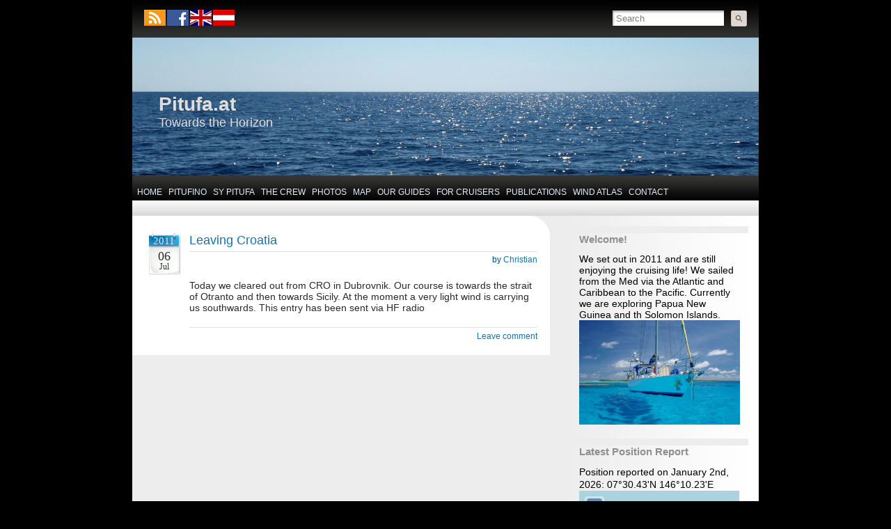

--- FILE ---
content_type: text/html; charset=UTF-8
request_url: https://www.pitufa.at/2011/07/06/
body_size: 7784
content:
<!DOCTYPE html PUBLIC "-//W3C//DTD XHTML 1.0 Strict//EN" "http://www.w3.org/TR/xhtml1/DTD/xhtml1-strict.dtd">
<html xmlns="http://www.w3.org/1999/xhtml" dir="ltr" lang="ENH" xmlns:og="http://opengraphprotocol.org/schema/" xmlns:fb="http://www.facebook.com/2008/fbml">
<head profile="http://gmpg.org/xfn/11">
    <meta http-equiv="Content-Type" content="text/html; charset=UTF-8" />
    <meta name="viewport" content="width=device-width, initial-scale=1">
    <title>  2011  July  06 &raquo; Pitufa.at	
    </title>

<link rel="stylesheet" href="https://www.pitufa.at/wp-content/plugins/sitepress-multilingual-cms/res/css/language-selector.css?v=1.8.3" type="text/css" media="all" />
    <link rel="pingback" href="https://www.pitufa.at/xmlrpc.php" />
    <link rel="shortcut icon" type="image/x-icon" href="https://www.pitufa.at/favicon.ico" />
    <style type="text/css" media="screen">@import "https://www.pitufa.at/wp-content/themes/graphene_mods/style.css";</style>  
      <!--[if lte IE 6]>
      	  <style>#container{background:none;}</style>
          <script>
          sfHover = function() {
              var sfEls = document.getElementById("menu").getElementsByTagName("LI");
              for (var i=0; i<sfEls.length; i++) {
                  sfEls[i].onmouseover=function() {
                      this.className+=" sfhover";
                  }
                  sfEls[i].onmouseout=function() {
                      this.className=this.className.replace(new RegExp(" sfhover\\b"), "");
                  }
              }
          }
          if (window.attachEvent) window.attachEvent("onload", sfHover);
		  </script>
      <![endif]-->
       
    <link rel="alternate" type="application/rss+xml" title="Pitufa.at &raquo; Feed" href="https://www.pitufa.at/feed/" />
<link rel="alternate" type="application/rss+xml" title="Pitufa.at &raquo; Comments Feed" href="https://www.pitufa.at/comments/feed/" />
<meta property="fb:admins" content="780842434"/><meta property="og:site_name" content="PITUFA.AT"/><meta property="og:type" content="article"/><meta property="og:url" content="https://www.pitufa.at/2011/07/06?year=2011&monthnum=07&day=06"/><meta property="og:title" content="Towards the Horizon -- Pitufa.at"/><meta property="og:description" content="Welcome to Pitufa.at. This page provides info on journey towards the horizon aboard SY Pitufa."/><meta property="og:image" content="https://www.pitufa.at/tongareva/images/L_IMGP3124.JPG"/><meta property="og:image:width" content="800" /><meta property="og:image:height" content="533" /><script type='text/javascript' src='https://www.pitufa.at/wp-includes/js/jquery/jquery.js?ver=1.4.2'></script>
<script type='text/javascript' src='https://www.pitufa.at/wp-content/plugins/flexo-archives-widget/flexo-anim.js?ver=2.0'></script>
<link rel="EditURI" type="application/rsd+xml" title="RSD" href="https://www.pitufa.at/xmlrpc.php?rsd" />
<link rel="wlwmanifest" type="application/wlwmanifest+xml" href="https://www.pitufa.at/wp-includes/wlwmanifest.xml" /> 
<link rel='index' title='Pitufa.at' href='https://www.pitufa.at/' />
	<link rel="stylesheet" href="https://www.pitufa.at/wp-content/plugins/shutter-reloaded/shutter-reloaded.css?ver=2.4" type="text/css" media="screen" />
	<script type="text/javascript">var icl_lang = 'en';var icl_home = 'https://www.pitufa.at/';</script>
<script type="text/javascript" src="https://www.pitufa.at/wp-content/plugins/sitepress-multilingual-cms/res/js/sitepress.js"></script>
<meta name="generator" content="WPML ver:1.8.3 stt:1,3;0;0;0" />
	<style type="text/css">
						body{background-image:none;}
				
						
						
						#header h1{font-family:arial, sans-serif;}
				
						#header h2{font-family:arial, sans-serif;}
				
						.entry-content p, .entry-content ul, .entry-content ol, .comment-entry ol{font-family:arial, sans-serif;font-size:14px;line-height:16px;}
			
				    </style>
        
<style type="text/css">
body { background-color: #000000; }
</style>
</head><body class="archive date">
	<div id="container">
    	<div id="top-bar">
            <div id="rss">
            	<a href="https://www.pitufa.at/feed/" title="Subscribe to RSS feed" class="rss_link"><span>Subscribe to RSS feed</span></a>
                            </div>
            
                        <div id="follow-fb">
            	<a href="https://www.facebook.com/sy.pitufa" target="_blank" title="Follow us on facebook" class="fol_fb_link"></a>
            </div>
            
            <div id="flags_language_selector">
                <img src="https://www.pitufa.at/wp-content/plugins/sitepress-multilingual-cms/res/flags/en.png" alt="en"  /><a href="https://www.de.pitufa.at/2011/07/06/" title="Deutsch"><img src="https://www.pitufa.at/wp-content/plugins/sitepress-multilingual-cms/res/flags/de.png" alt="de"  /></a>            </div>
                        <div id="top_search">
            <form class="searchform" method="get" action="https://www.pitufa.at">
    <p class="clearfix default_searchform">
        <input type="text" name="s" onblur="if (this.value == '') {this.value = 'Search';}" onfocus="if (this.value == 'Search') {this.value = '';}" value="Search" />
        <button type="submit"><span>Search</span></button>
    </p>
    </form>                        </div>
        </div>
                <div id="header" style="background-image:url(https://www.pitufa.at/wp-content/uploads/2011/01/banner_empty_hor_900x198.png);">
        	<h1  style="color:#DDDDDD;" class="header_title"><a  style="color:#DDDDDD;" href="https://www.pitufa.at">Pitufa.at</a></h1>
            <h2  style="color:#DDDDDD;" class="header_desc">Towards the Horizon</h2>
        </div>
        <div id="nav">
        	<!-- BEGIN dynamically generated and highlighted menu -->
        	<ul id="menu" class="clearfix"><li id="menu-item-210" class="menu-item menu-item-type-custom menu-item-home menu-item-210"><a title="Pitufa&#8217;s Web Log (Blog)" href="https://www.pitufa.at/">Home</a></li>
<li id="menu-item-6741" class="menu-item menu-item-type-custom menu-item-6741"><a title="Pitufino Gateway" href="https://pitufino.com">Pitufino</a></li>
<li id="menu-item-211" class="menu-item menu-item-type-post_type menu-item-211"><a title="About Our Yacht" href="https://www.pitufa.at/sy-pitufa/">SY Pitufa</a></li>
<li id="menu-item-212" class="menu-item menu-item-type-post_type menu-item-212"><a title="About Us" href="https://www.pitufa.at/crew/">The Crew</a></li>
<li id="menu-item-213" class="menu-item menu-item-type-post_type menu-item-213"><a title="Impressions and Snapshots Of Our Journey" href="https://www.pitufa.at/galleries/">Photos</a></li>
<li id="menu-item-215" class="menu-item menu-item-type-post_type menu-item-215"><a title="Pitufa&#8217;s Route" href="https://www.pitufa.at/map/">Map</a></li>
<li id="menu-item-3316" class="menu-item menu-item-type-post_type menu-item-3316"><a title="Pitufa&#8217;s Cruising Guides" href="https://www.pitufa.at/pitufas-cruising-guides/">Our Guides</a></li>
<li id="menu-item-217" class="menu-item menu-item-type-post_type menu-item-217"><a title="Info and Tools for Bluewater Cruisers" href="/category/for-cruisers/">For Cruisers</a></li>
<li id="menu-item-9184" class="menu-item menu-item-type-post_type menu-item-9184"><a title="Published Articles" href="https://www.pitufa.at/publications/">Publications</a></li>
<li id="menu-item-3743" class="menu-item menu-item-type-custom menu-item-3743"><a title="Prevailing Ocean Winds&#8211;Wind Rose Browser" href="https://www.pitufa.at/oceanwinds/">Wind Atlas</a></li>
<li id="menu-item-508" class="menu-item menu-item-type-post_type menu-item-508"><a title="How to contact us" href="https://www.pitufa.at/contact/">Contact</a></li>
</ul>            
                        <!-- END dynamically generated and highlighted menu -->
        </div>
        
                
        <div id="content" class="clearfix">
        
          
<div id="sidebar_right" class="sidebar">

	
    <div id="text-4" class="sidebar-wrap clearfix widget widget_text"><h3>Welcome!</h3>			<div class="textwidget"><span style="font-size:14px;">We set out in 2011 and are still enjoying the cruising life! We sailed from the Med via the Atlantic and Caribbean to the Pacific. Currently we are exploring Papua New Guinea and th Solomon Islands.</span>

<div style="width:100%;height:150px;background:url(/wp-content/uploads/2022/06/fb_banner_pitufa.jpg);background-size:cover;background-position:center;"></div></div>
		</div>                <div id="latest-location-3" class="sidebar-wrap clearfix widget widget_latest_location">		<h3>Latest Position Report</h3>		<p>Position reported on January 2nd, 2026: 07°30.43'N 146°10.23'E</p><div class="gm-map"><iframe name="gm-map-1" src="https://www.pitufa.at?geo_mashup_content=render-map&amp;map_data_key=a13affe9433f7e5e1f0112309407b40b&amp;lang=en" height="200" width="230" marginheight="0" marginwidth="0" scrolling="no" frameborder="0"></iframe></div>		</div><div id="text-2" class="sidebar-wrap clearfix widget widget_text"><h3>Our Books</h3>			<div class="textwidget"><div style="width:300px">
<a href="https://www.amazon.com/kindle-dbs/entity/author/B094NY9QHY?node=283155" target="_blank"><img src="https://www.pitufa.at/wp-content/uploads/2021/08/cover_leeloo_engl_titlepage1-195x300.jpg" alt="" title="On velvet paws towards the horizon" height="150"  /></a>

<a href="https://www.amazon.com/kindle-dbs/entity/author/B094NY9QHY?node=283155" target="_blank"><img src="https://www.pitufa.at/wp-content/uploads/2021/05/richtung_horizont_cover-200x300.jpg" alt="" title="Richtung Horizont" height="150"  /></a>
</div>

<p>Order our books at <a href="https://www.amazon.com/kindle-dbs/entity/author/B094NY9QHY?node=283155" target="_blank">Amazon</a></p></div>
		</div><div id="text-3" class="sidebar-wrap clearfix widget widget_text"><h3>Pitufino</h3>			<div class="textwidget"><a target="_blank" href="https://pitufino.com"><div style="width:100%;height:150px;background:url(/pitufino/pitufino_housing_800.jpg);background-size:cover;background-position:center;"></div></a>
<p>What is a <a target="_blank" href="https://pitufino.com">Pitufino</a>? Order <a target="_blank" href="https://pitufino.com/shop.html">here</a></p></div>
		</div><div id="text-5" class="sidebar-wrap clearfix widget widget_text"><h3>Simon&#8217;s Nature Reserve</h3>			<div class="textwidget"><div style="float:right;position:relative;top:95px;">
<a target="_blank"  href="https://www.paypal.com/donate/?hosted_button_id=DQAH3BAFCCAD4">
<img src="https://www.pitufa.at/wp-content/uploads/2016/10/donate_button-300x84.png" alt="donate button" title="Make a donation." width="130" class="aligncenter size-medium wp-image-4830" style="border:none;"/></a>
</div>
<a href="/gal_simons_bay/" title="Photos"><div style="width:100%;height:150px;background:url(/gal_simons_bay/images/P5210240.JPG);background-size:cover;background-position:center;"></div></a>
</div>
		</div>		<div id="xrecent-posts-3" class="sidebar-wrap clearfix widget widget_xrecent_entries">		<h3>Recent Posts</h3>		<ul>

                                <li> <a href="https://www.pitufa.at/2026/01/close-encounters-with-fishy-friends/">Close encounters with fishy friends!</a></li>

                                <li> <a href="https://www.pitufa.at/2026/01/2-magical-but-bouncy-weeks-on-an-uninhabited-atoll/">2 magical, but bouncy weeks on an uninhabited atoll</a></li>

                                <li> <a href="https://www.pitufa.at/2026/01/photos-of-new-years-celebrations-in-micronesia/">Photos of New Year's celebrations in Micronesia</a></li>

                                <li> <a href="https://www.pitufa.at/2025/12/we-wish-you-all-a-healthy-happy-and-safe-2026/">We wish you all a healthy, happy and safe 2026!</a></li>

                                <li> <a href="https://www.pitufa.at/2025/12/we-have-lost-our-drone/">We have lost our drone...</a></li>

                		</ul>
		</div><div id="flexo-archives" class="sidebar-wrap clearfix widget flexo_widget_archives"><h3>Archive</h3><ul><li><a href="https://www.pitufa.at/2026/" class="flexo-link" id="flexo-2026"  title="Year 2026 archives">2026</a><ul class="flexo-list">
	<li><a href='https://www.pitufa.at/2026/01/' title='January'>January</a>&nbsp;(3 entries)</li>
</ul></li></ul><ul><li><a href="https://www.pitufa.at/2025/" class="flexo-link" id="flexo-2025"  title="Year 2025 archives">2025</a><ul class="flexo-list">
	<li><a href='https://www.pitufa.at/2025/12/' title='December'>December</a>&nbsp;(8 entries)</li>
	<li><a href='https://www.pitufa.at/2025/11/' title='November'>November</a>&nbsp;(7 entries)</li>
	<li><a href='https://www.pitufa.at/2025/10/' title='October'>October</a>&nbsp;(3 entries)</li>
	<li><a href='https://www.pitufa.at/2025/09/' title='September'>September</a>&nbsp;(8 entries)</li>
	<li><a href='https://www.pitufa.at/2025/08/' title='August'>August</a>&nbsp;(5 entries)</li>
	<li><a href='https://www.pitufa.at/2025/07/' title='July'>July</a>&nbsp;(6 entries)</li>
	<li><a href='https://www.pitufa.at/2025/06/' title='June'>June</a>&nbsp;(6 entries)</li>
	<li><a href='https://www.pitufa.at/2025/05/' title='May'>May</a>&nbsp;(5 entries)</li>
	<li><a href='https://www.pitufa.at/2025/04/' title='April'>April</a>&nbsp;(5 entries)</li>
	<li><a href='https://www.pitufa.at/2025/03/' title='March'>March</a>&nbsp;(9 entries)</li>
	<li><a href='https://www.pitufa.at/2025/02/' title='February'>February</a>&nbsp;(5 entries)</li>
	<li><a href='https://www.pitufa.at/2025/01/' title='January'>January</a>&nbsp;(7 entries)</li>
</ul></li></ul><ul><li><a href="https://www.pitufa.at/2024/" class="flexo-link" id="flexo-2024"  title="Year 2024 archives">2024</a><ul class="flexo-list">
	<li><a href='https://www.pitufa.at/2024/12/' title='December'>December</a>&nbsp;(5 entries)</li>
	<li><a href='https://www.pitufa.at/2024/11/' title='November'>November</a>&nbsp;(6 entries)</li>
	<li><a href='https://www.pitufa.at/2024/10/' title='October'>October</a>&nbsp;(6 entries)</li>
	<li><a href='https://www.pitufa.at/2024/09/' title='September'>September</a>&nbsp;(7 entries)</li>
	<li><a href='https://www.pitufa.at/2024/08/' title='August'>August</a>&nbsp;(2 entries)</li>
	<li><a href='https://www.pitufa.at/2024/07/' title='July'>July</a>&nbsp;(1 entry)</li>
	<li><a href='https://www.pitufa.at/2024/06/' title='June'>June</a>&nbsp;(8 entries)</li>
	<li><a href='https://www.pitufa.at/2024/05/' title='May'>May</a>&nbsp;(10 entries)</li>
	<li><a href='https://www.pitufa.at/2024/04/' title='April'>April</a>&nbsp;(9 entries)</li>
	<li><a href='https://www.pitufa.at/2024/03/' title='March'>March</a>&nbsp;(3 entries)</li>
	<li><a href='https://www.pitufa.at/2024/02/' title='February'>February</a>&nbsp;(4 entries)</li>
	<li><a href='https://www.pitufa.at/2024/01/' title='January'>January</a>&nbsp;(8 entries)</li>
</ul></li></ul><ul><li><a href="https://www.pitufa.at/2023/" class="flexo-link" id="flexo-2023"  title="Year 2023 archives">2023</a><ul class="flexo-list">
	<li><a href='https://www.pitufa.at/2023/12/' title='December'>December</a>&nbsp;(7 entries)</li>
	<li><a href='https://www.pitufa.at/2023/11/' title='November'>November</a>&nbsp;(5 entries)</li>
	<li><a href='https://www.pitufa.at/2023/10/' title='October'>October</a>&nbsp;(9 entries)</li>
	<li><a href='https://www.pitufa.at/2023/09/' title='September'>September</a>&nbsp;(6 entries)</li>
	<li><a href='https://www.pitufa.at/2023/08/' title='August'>August</a>&nbsp;(3 entries)</li>
	<li><a href='https://www.pitufa.at/2023/07/' title='July'>July</a>&nbsp;(3 entries)</li>
	<li><a href='https://www.pitufa.at/2023/06/' title='June'>June</a>&nbsp;(5 entries)</li>
	<li><a href='https://www.pitufa.at/2023/05/' title='May'>May</a>&nbsp;(7 entries)</li>
	<li><a href='https://www.pitufa.at/2023/04/' title='April'>April</a>&nbsp;(7 entries)</li>
	<li><a href='https://www.pitufa.at/2023/03/' title='March'>March</a>&nbsp;(3 entries)</li>
	<li><a href='https://www.pitufa.at/2023/02/' title='February'>February</a>&nbsp;(13 entries)</li>
	<li><a href='https://www.pitufa.at/2023/01/' title='January'>January</a>&nbsp;(9 entries)</li>
</ul></li></ul><ul><li><a href="https://www.pitufa.at/2022/" class="flexo-link" id="flexo-2022"  title="Year 2022 archives">2022</a><ul class="flexo-list">
	<li><a href='https://www.pitufa.at/2022/12/' title='December'>December</a>&nbsp;(16 entries)</li>
	<li><a href='https://www.pitufa.at/2022/11/' title='November'>November</a>&nbsp;(18 entries)</li>
	<li><a href='https://www.pitufa.at/2022/10/' title='October'>October</a>&nbsp;(11 entries)</li>
	<li><a href='https://www.pitufa.at/2022/09/' title='September'>September</a>&nbsp;(5 entries)</li>
	<li><a href='https://www.pitufa.at/2022/08/' title='August'>August</a>&nbsp;(8 entries)</li>
	<li><a href='https://www.pitufa.at/2022/07/' title='July'>July</a>&nbsp;(7 entries)</li>
	<li><a href='https://www.pitufa.at/2022/06/' title='June'>June</a>&nbsp;(7 entries)</li>
	<li><a href='https://www.pitufa.at/2022/05/' title='May'>May</a>&nbsp;(19 entries)</li>
	<li><a href='https://www.pitufa.at/2022/04/' title='April'>April</a>&nbsp;(6 entries)</li>
	<li><a href='https://www.pitufa.at/2022/03/' title='March'>March</a>&nbsp;(13 entries)</li>
	<li><a href='https://www.pitufa.at/2022/02/' title='February'>February</a>&nbsp;(8 entries)</li>
	<li><a href='https://www.pitufa.at/2022/01/' title='January'>January</a>&nbsp;(4 entries)</li>
</ul></li></ul><ul><li><a href="https://www.pitufa.at/2021/" class="flexo-link" id="flexo-2021"  title="Year 2021 archives">2021</a><ul class="flexo-list">
	<li><a href='https://www.pitufa.at/2021/12/' title='December'>December</a>&nbsp;(18 entries)</li>
	<li><a href='https://www.pitufa.at/2021/11/' title='November'>November</a>&nbsp;(10 entries)</li>
	<li><a href='https://www.pitufa.at/2021/10/' title='October'>October</a>&nbsp;(13 entries)</li>
	<li><a href='https://www.pitufa.at/2021/09/' title='September'>September</a>&nbsp;(4 entries)</li>
	<li><a href='https://www.pitufa.at/2021/08/' title='August'>August</a>&nbsp;(6 entries)</li>
	<li><a href='https://www.pitufa.at/2021/07/' title='July'>July</a>&nbsp;(7 entries)</li>
	<li><a href='https://www.pitufa.at/2021/06/' title='June'>June</a>&nbsp;(9 entries)</li>
	<li><a href='https://www.pitufa.at/2021/05/' title='May'>May</a>&nbsp;(11 entries)</li>
	<li><a href='https://www.pitufa.at/2021/04/' title='April'>April</a>&nbsp;(7 entries)</li>
	<li><a href='https://www.pitufa.at/2021/03/' title='March'>March</a>&nbsp;(10 entries)</li>
	<li><a href='https://www.pitufa.at/2021/02/' title='February'>February</a>&nbsp;(5 entries)</li>
	<li><a href='https://www.pitufa.at/2021/01/' title='January'>January</a>&nbsp;(4 entries)</li>
</ul></li></ul><ul><li><a href="https://www.pitufa.at/2020/" class="flexo-link" id="flexo-2020"  title="Year 2020 archives">2020</a><ul class="flexo-list">
	<li><a href='https://www.pitufa.at/2020/12/' title='December'>December</a>&nbsp;(13 entries)</li>
	<li><a href='https://www.pitufa.at/2020/11/' title='November'>November</a>&nbsp;(17 entries)</li>
	<li><a href='https://www.pitufa.at/2020/10/' title='October'>October</a>&nbsp;(4 entries)</li>
	<li><a href='https://www.pitufa.at/2020/09/' title='September'>September</a>&nbsp;(11 entries)</li>
	<li><a href='https://www.pitufa.at/2020/08/' title='August'>August</a>&nbsp;(8 entries)</li>
	<li><a href='https://www.pitufa.at/2020/07/' title='July'>July</a>&nbsp;(13 entries)</li>
	<li><a href='https://www.pitufa.at/2020/06/' title='June'>June</a>&nbsp;(11 entries)</li>
	<li><a href='https://www.pitufa.at/2020/05/' title='May'>May</a>&nbsp;(8 entries)</li>
	<li><a href='https://www.pitufa.at/2020/04/' title='April'>April</a>&nbsp;(4 entries)</li>
	<li><a href='https://www.pitufa.at/2020/03/' title='March'>March</a>&nbsp;(8 entries)</li>
	<li><a href='https://www.pitufa.at/2020/02/' title='February'>February</a>&nbsp;(5 entries)</li>
	<li><a href='https://www.pitufa.at/2020/01/' title='January'>January</a>&nbsp;(11 entries)</li>
</ul></li></ul><ul><li><a href="https://www.pitufa.at/2019/" class="flexo-link" id="flexo-2019"  title="Year 2019 archives">2019</a><ul class="flexo-list">
	<li><a href='https://www.pitufa.at/2019/12/' title='December'>December</a>&nbsp;(10 entries)</li>
	<li><a href='https://www.pitufa.at/2019/11/' title='November'>November</a>&nbsp;(8 entries)</li>
	<li><a href='https://www.pitufa.at/2019/10/' title='October'>October</a>&nbsp;(7 entries)</li>
	<li><a href='https://www.pitufa.at/2019/09/' title='September'>September</a>&nbsp;(4 entries)</li>
	<li><a href='https://www.pitufa.at/2019/08/' title='August'>August</a>&nbsp;(5 entries)</li>
	<li><a href='https://www.pitufa.at/2019/07/' title='July'>July</a>&nbsp;(10 entries)</li>
	<li><a href='https://www.pitufa.at/2019/06/' title='June'>June</a>&nbsp;(6 entries)</li>
	<li><a href='https://www.pitufa.at/2019/05/' title='May'>May</a>&nbsp;(6 entries)</li>
	<li><a href='https://www.pitufa.at/2019/04/' title='April'>April</a>&nbsp;(11 entries)</li>
	<li><a href='https://www.pitufa.at/2019/03/' title='March'>March</a>&nbsp;(3 entries)</li>
	<li><a href='https://www.pitufa.at/2019/02/' title='February'>February</a>&nbsp;(4 entries)</li>
	<li><a href='https://www.pitufa.at/2019/01/' title='January'>January</a>&nbsp;(15 entries)</li>
</ul></li></ul><ul><li><a href="https://www.pitufa.at/2018/" class="flexo-link" id="flexo-2018"  title="Year 2018 archives">2018</a><ul class="flexo-list">
	<li><a href='https://www.pitufa.at/2018/12/' title='December'>December</a>&nbsp;(6 entries)</li>
	<li><a href='https://www.pitufa.at/2018/11/' title='November'>November</a>&nbsp;(9 entries)</li>
	<li><a href='https://www.pitufa.at/2018/10/' title='October'>October</a>&nbsp;(21 entries)</li>
	<li><a href='https://www.pitufa.at/2018/09/' title='September'>September</a>&nbsp;(15 entries)</li>
	<li><a href='https://www.pitufa.at/2018/08/' title='August'>August</a>&nbsp;(15 entries)</li>
	<li><a href='https://www.pitufa.at/2018/07/' title='July'>July</a>&nbsp;(10 entries)</li>
	<li><a href='https://www.pitufa.at/2018/06/' title='June'>June</a>&nbsp;(9 entries)</li>
	<li><a href='https://www.pitufa.at/2018/05/' title='May'>May</a>&nbsp;(7 entries)</li>
	<li><a href='https://www.pitufa.at/2018/04/' title='April'>April</a>&nbsp;(13 entries)</li>
	<li><a href='https://www.pitufa.at/2018/03/' title='March'>March</a>&nbsp;(5 entries)</li>
	<li><a href='https://www.pitufa.at/2018/02/' title='February'>February</a>&nbsp;(2 entries)</li>
	<li><a href='https://www.pitufa.at/2018/01/' title='January'>January</a>&nbsp;(12 entries)</li>
</ul></li></ul><ul><li><a href="https://www.pitufa.at/2017/" class="flexo-link" id="flexo-2017"  title="Year 2017 archives">2017</a><ul class="flexo-list">
	<li><a href='https://www.pitufa.at/2017/12/' title='December'>December</a>&nbsp;(16 entries)</li>
	<li><a href='https://www.pitufa.at/2017/11/' title='November'>November</a>&nbsp;(10 entries)</li>
	<li><a href='https://www.pitufa.at/2017/10/' title='October'>October</a>&nbsp;(10 entries)</li>
	<li><a href='https://www.pitufa.at/2017/09/' title='September'>September</a>&nbsp;(3 entries)</li>
	<li><a href='https://www.pitufa.at/2017/08/' title='August'>August</a>&nbsp;(6 entries)</li>
	<li><a href='https://www.pitufa.at/2017/07/' title='July'>July</a>&nbsp;(7 entries)</li>
	<li><a href='https://www.pitufa.at/2017/06/' title='June'>June</a>&nbsp;(6 entries)</li>
	<li><a href='https://www.pitufa.at/2017/05/' title='May'>May</a>&nbsp;(11 entries)</li>
	<li><a href='https://www.pitufa.at/2017/04/' title='April'>April</a>&nbsp;(4 entries)</li>
	<li><a href='https://www.pitufa.at/2017/03/' title='March'>March</a>&nbsp;(5 entries)</li>
	<li><a href='https://www.pitufa.at/2017/02/' title='February'>February</a>&nbsp;(6 entries)</li>
	<li><a href='https://www.pitufa.at/2017/01/' title='January'>January</a>&nbsp;(7 entries)</li>
</ul></li></ul><ul><li><a href="https://www.pitufa.at/2016/" class="flexo-link" id="flexo-2016"  title="Year 2016 archives">2016</a><ul class="flexo-list">
	<li><a href='https://www.pitufa.at/2016/12/' title='December'>December</a>&nbsp;(20 entries)</li>
	<li><a href='https://www.pitufa.at/2016/11/' title='November'>November</a>&nbsp;(7 entries)</li>
	<li><a href='https://www.pitufa.at/2016/10/' title='October'>October</a>&nbsp;(14 entries)</li>
	<li><a href='https://www.pitufa.at/2016/09/' title='September'>September</a>&nbsp;(19 entries)</li>
	<li><a href='https://www.pitufa.at/2016/08/' title='August'>August</a>&nbsp;(16 entries)</li>
	<li><a href='https://www.pitufa.at/2016/07/' title='July'>July</a>&nbsp;(12 entries)</li>
	<li><a href='https://www.pitufa.at/2016/06/' title='June'>June</a>&nbsp;(14 entries)</li>
	<li><a href='https://www.pitufa.at/2016/05/' title='May'>May</a>&nbsp;(8 entries)</li>
	<li><a href='https://www.pitufa.at/2016/04/' title='April'>April</a>&nbsp;(10 entries)</li>
	<li><a href='https://www.pitufa.at/2016/03/' title='March'>March</a>&nbsp;(6 entries)</li>
	<li><a href='https://www.pitufa.at/2016/02/' title='February'>February</a>&nbsp;(6 entries)</li>
	<li><a href='https://www.pitufa.at/2016/01/' title='January'>January</a>&nbsp;(5 entries)</li>
</ul></li></ul><ul><li><a href="https://www.pitufa.at/2015/" class="flexo-link" id="flexo-2015"  title="Year 2015 archives">2015</a><ul class="flexo-list">
	<li><a href='https://www.pitufa.at/2015/12/' title='December'>December</a>&nbsp;(11 entries)</li>
	<li><a href='https://www.pitufa.at/2015/11/' title='November'>November</a>&nbsp;(6 entries)</li>
	<li><a href='https://www.pitufa.at/2015/10/' title='October'>October</a>&nbsp;(15 entries)</li>
	<li><a href='https://www.pitufa.at/2015/09/' title='September'>September</a>&nbsp;(10 entries)</li>
	<li><a href='https://www.pitufa.at/2015/08/' title='August'>August</a>&nbsp;(6 entries)</li>
	<li><a href='https://www.pitufa.at/2015/07/' title='July'>July</a>&nbsp;(5 entries)</li>
	<li><a href='https://www.pitufa.at/2015/06/' title='June'>June</a>&nbsp;(7 entries)</li>
	<li><a href='https://www.pitufa.at/2015/05/' title='May'>May</a>&nbsp;(16 entries)</li>
	<li><a href='https://www.pitufa.at/2015/04/' title='April'>April</a>&nbsp;(8 entries)</li>
	<li><a href='https://www.pitufa.at/2015/03/' title='March'>March</a>&nbsp;(5 entries)</li>
	<li><a href='https://www.pitufa.at/2015/02/' title='February'>February</a>&nbsp;(5 entries)</li>
	<li><a href='https://www.pitufa.at/2015/01/' title='January'>January</a>&nbsp;(7 entries)</li>
</ul></li></ul><ul><li><a href="https://www.pitufa.at/2014/" class="flexo-link" id="flexo-2014"  title="Year 2014 archives">2014</a><ul class="flexo-list">
	<li><a href='https://www.pitufa.at/2014/12/' title='December'>December</a>&nbsp;(10 entries)</li>
	<li><a href='https://www.pitufa.at/2014/11/' title='November'>November</a>&nbsp;(6 entries)</li>
	<li><a href='https://www.pitufa.at/2014/10/' title='October'>October</a>&nbsp;(10 entries)</li>
	<li><a href='https://www.pitufa.at/2014/09/' title='September'>September</a>&nbsp;(9 entries)</li>
	<li><a href='https://www.pitufa.at/2014/08/' title='August'>August</a>&nbsp;(7 entries)</li>
	<li><a href='https://www.pitufa.at/2014/07/' title='July'>July</a>&nbsp;(9 entries)</li>
	<li><a href='https://www.pitufa.at/2014/06/' title='June'>June</a>&nbsp;(8 entries)</li>
	<li><a href='https://www.pitufa.at/2014/05/' title='May'>May</a>&nbsp;(11 entries)</li>
	<li><a href='https://www.pitufa.at/2014/04/' title='April'>April</a>&nbsp;(7 entries)</li>
	<li><a href='https://www.pitufa.at/2014/03/' title='March'>March</a>&nbsp;(5 entries)</li>
	<li><a href='https://www.pitufa.at/2014/02/' title='February'>February</a>&nbsp;(6 entries)</li>
	<li><a href='https://www.pitufa.at/2014/01/' title='January'>January</a>&nbsp;(6 entries)</li>
</ul></li></ul><ul><li><a href="https://www.pitufa.at/2013/" class="flexo-link" id="flexo-2013"  title="Year 2013 archives">2013</a><ul class="flexo-list">
	<li><a href='https://www.pitufa.at/2013/12/' title='December'>December</a>&nbsp;(8 entries)</li>
	<li><a href='https://www.pitufa.at/2013/11/' title='November'>November</a>&nbsp;(14 entries)</li>
	<li><a href='https://www.pitufa.at/2013/10/' title='October'>October</a>&nbsp;(9 entries)</li>
	<li><a href='https://www.pitufa.at/2013/09/' title='September'>September</a>&nbsp;(14 entries)</li>
	<li><a href='https://www.pitufa.at/2013/08/' title='August'>August</a>&nbsp;(11 entries)</li>
	<li><a href='https://www.pitufa.at/2013/07/' title='July'>July</a>&nbsp;(13 entries)</li>
	<li><a href='https://www.pitufa.at/2013/06/' title='June'>June</a>&nbsp;(9 entries)</li>
	<li><a href='https://www.pitufa.at/2013/05/' title='May'>May</a>&nbsp;(20 entries)</li>
	<li><a href='https://www.pitufa.at/2013/04/' title='April'>April</a>&nbsp;(15 entries)</li>
	<li><a href='https://www.pitufa.at/2013/03/' title='March'>March</a>&nbsp;(18 entries)</li>
	<li><a href='https://www.pitufa.at/2013/02/' title='February'>February</a>&nbsp;(5 entries)</li>
	<li><a href='https://www.pitufa.at/2013/01/' title='January'>January</a>&nbsp;(16 entries)</li>
</ul></li></ul><ul><li><a href="https://www.pitufa.at/2012/" class="flexo-link" id="flexo-2012"  title="Year 2012 archives">2012</a><ul class="flexo-list">
	<li><a href='https://www.pitufa.at/2012/12/' title='December'>December</a>&nbsp;(12 entries)</li>
	<li><a href='https://www.pitufa.at/2012/11/' title='November'>November</a>&nbsp;(7 entries)</li>
	<li><a href='https://www.pitufa.at/2012/10/' title='October'>October</a>&nbsp;(10 entries)</li>
	<li><a href='https://www.pitufa.at/2012/09/' title='September'>September</a>&nbsp;(18 entries)</li>
	<li><a href='https://www.pitufa.at/2012/08/' title='August'>August</a>&nbsp;(18 entries)</li>
	<li><a href='https://www.pitufa.at/2012/07/' title='July'>July</a>&nbsp;(12 entries)</li>
	<li><a href='https://www.pitufa.at/2012/06/' title='June'>June</a>&nbsp;(7 entries)</li>
	<li><a href='https://www.pitufa.at/2012/05/' title='May'>May</a>&nbsp;(11 entries)</li>
	<li><a href='https://www.pitufa.at/2012/04/' title='April'>April</a>&nbsp;(8 entries)</li>
	<li><a href='https://www.pitufa.at/2012/03/' title='March'>March</a>&nbsp;(6 entries)</li>
	<li><a href='https://www.pitufa.at/2012/02/' title='February'>February</a>&nbsp;(8 entries)</li>
	<li><a href='https://www.pitufa.at/2012/01/' title='January'>January</a>&nbsp;(12 entries)</li>
</ul></li></ul><ul><li><a href="https://www.pitufa.at/2011/" class="flexo-link" id="flexo-2011"  title="Year 2011 archives">2011</a><ul class="flexo-list">
	<li><a href='https://www.pitufa.at/2011/12/' title='December'>December</a>&nbsp;(8 entries)</li>
	<li><a href='https://www.pitufa.at/2011/11/' title='November'>November</a>&nbsp;(12 entries)</li>
	<li><a href='https://www.pitufa.at/2011/10/' title='October'>October</a>&nbsp;(12 entries)</li>
	<li><a href='https://www.pitufa.at/2011/09/' title='September'>September</a>&nbsp;(13 entries)</li>
	<li><a href='https://www.pitufa.at/2011/08/' title='August'>August</a>&nbsp;(15 entries)</li>
	<li><a href='https://www.pitufa.at/2011/07/' title='July'>July</a>&nbsp;(14 entries)</li>
	<li><a href='https://www.pitufa.at/2011/06/' title='June'>June</a>&nbsp;(18 entries)</li>
	<li><a href='https://www.pitufa.at/2011/05/' title='May'>May</a>&nbsp;(2 entries)</li>
	<li><a href='https://www.pitufa.at/2011/04/' title='April'>April</a>&nbsp;(1 entry)</li>
	<li><a href='https://www.pitufa.at/2011/01/' title='January'>January</a>&nbsp;(1 entry)</li>
</ul></li></ul><ul><li><a href="https://www.pitufa.at/2010/" class="flexo-link" id="flexo-2010"  title="Year 2010 archives">2010</a><ul class="flexo-list">
	<li><a href='https://www.pitufa.at/2010/12/' title='December'>December</a>&nbsp;(1 entry)</li>
	<li><a href='https://www.pitufa.at/2010/11/' title='November'>November</a>&nbsp;(2 entries)</li>
	<li><a href='https://www.pitufa.at/2010/10/' title='October'>October</a>&nbsp;(1 entry)</li>
	<li><a href='https://www.pitufa.at/2010/09/' title='September'>September</a>&nbsp;(1 entry)</li>
</ul></li></ul></div><div id="calendar-3" class="sidebar-wrap clearfix widget widget_calendar"><h3>Calendar</h3><div id="calendar_wrap"><table id="wp-calendar" summary="Calendar">
	<caption>July 2011</caption>
	<thead>
	<tr>
		<th scope="col" title="Monday">M</th>
		<th scope="col" title="Tuesday">T</th>
		<th scope="col" title="Wednesday">W</th>
		<th scope="col" title="Thursday">T</th>
		<th scope="col" title="Friday">F</th>
		<th scope="col" title="Saturday">S</th>
		<th scope="col" title="Sunday">S</th>
	</tr>
	</thead>

	<tfoot>
	<tr>
		<td colspan="3" id="prev"><a href="https://www.pitufa.at/2011/06/" title="View posts for June 2011">&laquo; Jun</a></td>
		<td class="pad">&nbsp;</td>
		<td colspan="3" id="next"><a href="https://www.pitufa.at/2011/08/" title="View posts for August 2011">Aug &raquo;</a></td>
	</tr>
	</tfoot>

	<tbody>
	<tr>
		<td colspan="4" class="pad">&nbsp;</td><td><a href="https://www.pitufa.at/2011/07/01/" title="A bay just for us
Eine Bucht nur fuer uns">1</a></td><td>2</td><td>3</td>
	</tr>
	<tr>
		<td><a href="https://www.pitufa.at/2011/07/04/" title="Dubrovnik
Dubrovnik">4</a></td><td>5</td><td><a href="https://www.pitufa.at/2011/07/06/" title="Leaving Croatia">6</a></td><td>7</td><td><a href="https://www.pitufa.at/2011/07/08/" title="Cruising slowly">8</a></td><td><a href="https://www.pitufa.at/2011/07/09/" title="Passed by the Capo d&#8217;Otranto">9</a></td><td><a href="https://www.pitufa.at/2011/07/10/" title="Blis(s)ter">10</a></td>
	</tr>
	<tr>
		<td><a href="https://www.pitufa.at/2011/07/11/" title="Passed by the Golfo di Squillace">11</a></td><td>12</td><td><a href="https://www.pitufa.at/2011/07/13/" title="We&#8217;ve reached Sicily!
Wir haben Sizilien erreicht!">13</a></td><td>14</td><td>15</td><td>16</td><td><a href="https://www.pitufa.at/2011/07/17/" title="The Strait of Messina">17</a></td>
	</tr>
	<tr>
		<td><a href="https://www.pitufa.at/2011/07/18/" title="Reached Vulcano, Liparian Islands
Vulcano, Liparische Inseln">18</a></td><td>19</td><td><a href="https://www.pitufa.at/2011/07/20/" title="Lipari
Lipari">20</a></td><td>21</td><td><a href="https://www.pitufa.at/2011/07/22/" title="Idyllic Salina">22</a></td><td>23</td><td>24</td>
	</tr>
	<tr>
		<td><a href="https://www.pitufa.at/2011/07/25/" title="Still at Vulcano">25</a></td><td>26</td><td>27</td><td>28</td><td><a href="https://www.pitufa.at/2011/07/29/" title="Salina
Immer noch auf Vulcano
Ustica
Ustica">29</a></td><td>30</td><td>31</td>
	</tr>
	</tbody>
	</table></div></div><div id="meta-3" class="sidebar-wrap clearfix widget widget_meta"><h3>Meta</h3>			<ul>
						<li><a href="https://www.pitufa.at/wp-login.php">Log in</a></li>
			<li><a href="https://www.pitufa.at/feed/" title="Syndicate this site using RSS 2.0">Entries <abbr title="Really Simple Syndication">RSS</abbr></a></li>
			<li><a href="https://www.pitufa.at/comments/feed/" title="The latest comments to all posts in RSS">Comments <abbr title="Really Simple Syndication">RSS</abbr></a></li>
			<li><a href="http://wordpress.org/" title="Powered by WordPress, state-of-the-art semantic personal publishing platform.">WordPress.org</a></li>
						</ul>
</div>    
        
    
</div><!-- #sidebar -->
          
        	<div id="content-main" class="clearfix">
            	
                                
	


      
	            <div id="post-311" class="post-311 post type-post category-location-reports-2011 clearfix post">
            
            	                                
                                                <div class="date">
                    <p>2011<br /><span>06</span><br /><span class="date-mon">Jul</span></p>
                                    </div>
                                
                <div class="entry clearfix search_entry">
                
                	                    <h2>
                    	<a href="https://www.pitufa.at/2011/07/311/" rel="bookmark" title="Permalink Link to Leaving Croatia">Leaving Croatia</a>
                                        </h2>
                    
					                    <div class="post-meta clearfix">
                    	
						                                                
                                                                        <p class="post-author">
							by <a href="https://www.pitufa.at/author/admin/" title="Posts by Christian">Christian</a>                        </p>
                                                
                                            </div>
                    
                                        <div class="entry-content clearfix">
                    	                        
                    	                              <p>Today we cleared out from CRO in Dubrovnik. Our course is towards the strait of Otranto and then towards Sicily. At the moment a very light wind is carrying us southwards. This entry has been sent via HF radio</p>
 
                                                                        
                                                
                    </div>
                    
                                        <div class="entry-footer clearfix">
                    	                                                
						                                              
                                                                            	<p class="comment-link"><a href="https://www.pitufa.at/2011/07/311/#respond" title="Comment on Leaving Croatia">Leave comment</a></p>
                             
                                                
                                            </div>
                </div>
            </div>
            
                                    
                                    
	    
                    			<div class="post-nav clearfix">
			<p id="previous"></p>
			<p id="next-post"></p>
		</div>
        
        	        
            

	<script src="https://www.pitufa.at/wp-content/plugins/shutter-reloaded//shutter-reloaded.js?ver=2.5" type="text/javascript"></script>
	<script type="text/javascript">
	var shutterSettings = {"imgDir":"https:\/\/www.pitufa.at\/wp-content\/plugins\/shutter-reloaded\/\/menu\/","imageCount":true,"FS":false,"textBtns":false,"oneSet":false};
	try{shutterReloaded.init('sh');}catch(e){}	</script>
	
	</div><!-- #content-main -->        
    </div><!-- #content -->
    
            
        
    <div id="footer">
        <div id="copyright" style="background:none;padding-left:20px;">
        	            	Copyright © 2010-2022 by the authors of <a href="/">Pitufa.at</a>. All rights reserved.                        
                    </div>

        <div id="flags_language_selector_footer">
            <img src="https://www.pitufa.at/wp-content/plugins/sitepress-multilingual-cms/res/flags/en.png" alt="en"  /><a href="https://www.de.pitufa.at/2011/07/06/" title="Deutsch"><img src="https://www.pitufa.at/wp-content/plugins/sitepress-multilingual-cms/res/flags/de.png" alt="de"  /></a>        </div>

<!--
        <div id="w3c">
        	<p>
            <a title="Valid XHTML 1.0 Strict" href="http://validator.w3.org/check?uri=referer" id="w3c_xhtml"><span>Valid XHTML 1.0 Strict</span></a> 
            <a title="Valid CSS" href="http://jigsaw.w3.org/css-validator/check/referer/" id="w3c_css"><span>Valid CSS Level 2.1</span></a>
            </p>
            
                    </div>
-->
        
                <div id="developer">
			            			<a href="https://www.pitufa.at">Pitufa.at</a> is powered by <a href="http://wordpress.org/">WordPress</a> and uses the <a href="http://www.khairul-syahir.com/wordpress-dev/graphene-theme">Graphene</a> theme by <a href="http://www.khairul-syahir.com" title="Visit author homepage">Syahir Hakim</a>.            
                    </div>
    </div><!-- #footer -->
    
        
</div><!-- #container -->
    
            <!-- BEGIN Google Analytics script -->
    	<script>
  (function(i,s,o,g,r,a,m){i['GoogleAnalyticsObject']=r;i[r]=i[r]||function(){
  (i[r].q=i[r].q||[]).push(arguments)},i[r].l=1*new Date();a=s.createElement(o),
  m=s.getElementsByTagName(o)[0];a.async=1;a.src=g;m.parentNode.insertBefore(a,m)
  })(window,document,'script','https://www.google-analytics.com/analytics.js','ga');

  ga('create', 'UA-97114127-1', 'auto');
  ga('send', 'pageview');

</script>    <!-- END Google Analytics script -->
    
	</body>
</html>


--- FILE ---
content_type: text/css
request_url: https://www.pitufa.at/wp-content/themes/graphene_mods/style.css?ver=3.0.1
body_size: 2244
content:
/*
Theme Name:     Graphene Child
Theme URI:      http://pitufa.at
Description:    CFs mods to Graphene
Author:         CF
Author URI:     http://pitufa.at
Template:       graphene
Version:        0.0.1
*/

@import url("../graphene/style.css");

.post .date {
  background: url(images/calendar_46x60.png);
  height: 60px;
}
.post .date p {
  display: block;
	padding-right: 3px;
}
.post .date .date-mon {
  font-size: 12px;
  display: block;
  margin-top: -8px;
}


body{
font-family: Arial, sans-serif;
background: black;
}

.sh-link {
    font-size: 14px;
}

#container{
background: black;
}

#top_search button{
background: url(images/searchbutton_23.png);
} 

.page .search_entry{
width: 500px;
}
/* where needed? */ 

.post-nav{
margin-bottom: 10px;
}
.post .post-nav{
margin-bottom: 20px;
}

#flags_language_selector_container {
text-align:center;
}

#flags_language_selector {
float:left;
margin-top:14px;
}

#flags_language_selector img{
margin-left: 2px;
}

#flags_language_selector_footer {
text-align: center;
padding-top: 26px;
margin-left: 150px;
float: left;
}

#flags_language_selector_footer img{
margin: 1px;
border: 1px solid #333;
}

.sidebar h3{
color: #909090;
border-top: 10px solid #EDEDED;
background: none repeat scroll 0 0;
font: bold 15px Arial, sans-serif;
letter-spacing: 0em;
height: 24px;
}

.textwidget {
  overflow: hidden;
}

.separate {
  display: block;
  width: 100%;
  box-sizing: border-box;
  margin: 4px auto 12px 0px !important;
}

@media screen and (min-width: 900px) {
  #container{
  width: 900px;
  }
  #content-main{
  width: 600px;
  }
}

.single #content-main {
  width: 100%;
}
.single .post {
  width: auto;
}
@media screen and (min-width: 644px) {
  .single .entry {
  float: none;
  margin: auto;
  }
}
.single #commentform {
  width: 100%;
}

@media screen and (max-width: 900px) {
  #dist_calc_tool, .widget{
  display: none;
  }
  #flags_language_selector_footer {
  width: 100%;
  position: absolute;
  margin-left: 0px;
  float: none;
  }
  .widget_latest_location,
  .widget_text{
/*
  display: block;
  width: 558px !important;
  background: #fff;
  border-top-right-radius: 30px;
  border-width: 1px;
  border-style: outset;
  border-color: #fff;
*/
  width: 254px  !important;
  max-width: calc(50% - 40px); 
  display: inline-block;
  vertical-align: top;
  padding: 5px 18px 5px 18px !important;  
  }
  .sidebar h3{
  font: 16px arial;
  color: #1772af;
  border-top: 0px;
  margin-left: -8px;
  text-decoration: none;
  }
  .sidebar .gm-map{
  margin-left: 4px;
  margin-top: 2px;
  }
  .sidebar p{
  margin-left: 4px;
  }
  #sidebar_right{
  width: 600px;
  display: block;
  float: none;
  margin: 0px;
  }
  #container{
  width: auto;
  position: absolute;
  top: 0px;
  left: 0px;
  right: 0px;
  }
  #content{
  width: 100%
  }
  #nav{
  display: inline;
  }
  .one_column #content-main{
  width: 100%;
  }
  .one_column .post{
  width: auto;
  }
  .one_column .entry{
  width: 100%;
  }
  #top-bar {
  height: auto;
  background: none;
  float: left;
  margin-bottom: -42px;
  }
}

@media screen and (max-width: 615px) {
  #developer{
  display: none;
  }
  #flags_language_selector_footer {
  text-align: right;
  position: relative;
  width: auto;
  padding-right: 10px;
  }
  #content-main{
  width: 100%;
  }
  #sidebar_right{
  width: 100%;
  }
  .post, .featured_slider{
  width: auto;
  padding-left: 4px;
  padding-right: 4px;
  }
  #commentform{
  width: auto;
  }
  #commentform textarea{
  width: 90%;
  }
  #respond h3, #respond p, #comments h4{
  margin-left: 4px;
  }
  #commentform div.graphene_wrap{
  margin-left: 4px;
  width: auto;
  }
  #commentform .submit{
  margin-left: 4px !important;
  }
  .post h2{
  text-align: right;
  }
  .page .entry{
  width: 100%;
  }
  #sidebar_right{
  width: 100%;
  }
  .widget_latest_location,
  .widget_text{
  width: 100% !important;
  max-width: calc(50% - 6px);
  padding-left: 2px !important;
  padding-right: 2px !important;
  }
}

@media screen and (max-width: 500px) {
  .entry{
  width: 100%;
  }
  #top_search{
  display: none;
  }
}

#top-bar{
margin-left: 0px;
width: 100%;
}

#header{
margin-left: 0px;
width: 100%;
}

#nav{
border-bottom: none;
margin-left: 0px;
width: 100%;
}

#content{
margin-left: 0px;
width: 100%;
}

#footer{
margin-left: 0px;
width: 100%;
}

#header h1, #header h2{
left: 0px;
padding-left: 38px;
width: auto;
}

#rss a{
width: 31px;
height: 23px;
margin: 14px 0 0 17px;
background: url(images/RSS-icon-small.png);
}

#follow-fb{
float: left;
}

#follow-fb a{
width: 31px;
height: 23px;
margin: 14px 0 0 2px;
background: url(images/fb-icon-small.png);
display: inline-block;
}

.sidebar p{
font-size: 14px;
}

.infowindow-blogcategory{
float:right;
}

.infowindow-entry-content{
margin-top:6px;
margin-bottom:6px;
}

.infowindow-entry-content a, .infowindow-entry-content a:visited{
color:#1772AF;
text-decoration:none;
}

.infowindow-entry-content a:hover{
text-decoration:underline;
}

a.more-link{
display: inline;
margin-top: 0px;
}

.addthis_toolbox{
width: 80px;
}

.last_modified{
float: left;
color: #074D7C;
line-height: 18px;
}

.entry-content img{
padding: 2px;
border: 1px solid #e3e3e3;
}

.size-large, .size-full{
height: auto;
max-width:98%;
}

#content{
border-top: none;
}

.featured_slider{
border-top-right-radius: 30px;
background: #FFFFFF none repeat scroll 0 0;
border: none;
overflow-x: scroll;
height: auto;
}

.sliderpost_featured_image{
padding-bottom: 85px;
}

.featured_slider #slider_root{
border: none;
}

#content.one_column {
background:#EDEDED none repeat scroll 0 0;
}

#menu li a, #menu li a:visited{
font-family: Arial, sans-serif;
font-size: 12px;
}

.sidebar div.sidebar-wrap {
margin-top: 10px;
margin-bottom: 5px;
}

.sidebar ul, .sidebar ol, .sidebar p, #copyright, #developer, .post .date p, .post-meta li, .post-meta p.post-author {
font-family: Arial, sans-serif;
}

.slider_post h2 a, .slider_post h2 a:visited{
font-family: Arial, sans-serif;
font-size: 18px;
}

.slider_post p{
font-size: 14px;
}

.slider_post a.block_link, .slider_post a.block_link:visited{
font-family: Arial, sans-serif;
font-weight: bold;
font-size: 10px;
background: #1772AF;
margin-top: 12px;
}

.slider_post a.block_link:hover{
background:#125684;
}

.post-nav #previous a, .post-nav #next-post a, #previous, #next-post{
font-size: 14px;
}

.post .date p{
font-family: Times, serif;
font-size: 15px;
}

#menu li a, #menu li a:visited {
padding: 0 2px;
}

.post-meta p.post-author{
font-size: 12px;
}

h2, h2 a, h2 a:visited {
font-family: Arial, sans-serif;
}

.comment-link a, .comment-link a:visited{
font-size: 12px;
}

#commentform{
background: #E3E3E3 none repeat scroll 0 0;
}

#comments li.depth-1{
background:#dae8f2;
}

#previous, #previous a, #previous a:visited, #next-post, #next-post a, #next-post a:visited{
font-family: Arial, sans-serif;
}

.sidebar li a {
font-size: 12px;
}

.sidebar-wrap li {
font-size: 12px;
}

#copyright{
padding-top: 26px;
width: 250px;
}

#developer{
padding-right: 20px;
margin-right: 0px;
}

#wp-calendar #today{
color: red;
}

#calendar_wrap caption{
line-height: 250%;
font-weight: bold;
}

a.gm-link img{
border: 0px;
margin: 0px;
}


#gm-map-1-legend{
width: 395px;
float: left;
margin-right: 20px;
}

#gm-map-1-legend img{
border: 0px;
margin: 0px;
}

#gm-map-1-legend table td, #gm-map-1-legend table th, #gm-map-1-legend table tr{
padding-top: 1px;
padding-right: 5px;
padding-bottom: 1px;
padding-left: 2px;
border-style: none;
}

.gm-map-fullscreen {
position: absolute;
left: 0px;
top: 0px;
width: 100%;
height: 100%;
}

.albumentry img {
margin-top: 0px !important;
}

.sh-spinner {
vertical-align: middle;
margin: 0px 2px !important;
border: none !important;
padding: 0px !important;
}


--- FILE ---
content_type: application/javascript
request_url: https://www.pitufa.at/wp-content/plugins/geo-mashup/js/mxn/mxn.core.js?ver=1.4.12
body_size: 6225
content:
/*
Copyright (c) 2012 Tom Carden, Steve Coast, Mikel Maron, Andrew Turner, Henri Bergius, Rob Moran, Derek Fowler
All rights reserved.

Redistribution and use in source and binary forms, with or without modification, are permitted provided that the following conditions are met:

 * Redistributions of source code must retain the above copyright notice, this list of conditions and the following disclaimer.
 * Redistributions in binary form must reproduce the above copyright notice, this list of conditions and the following disclaimer in the documentation and/or other materials provided with the distribution.
 * Neither the name of the Mapstraction nor the names of its contributors may be used to endorse or promote products derived from this software without specific prior written permission.

THIS SOFTWARE IS PROVIDED BY THE COPYRIGHT HOLDERS AND CONTRIBUTORS "AS IS" AND ANY EXPRESS OR IMPLIED WARRANTIES, INCLUDING, BUT NOT LIMITED TO, THE IMPLIED WARRANTIES OF MERCHANTABILITY AND FITNESS FOR A PARTICULAR PURPOSE ARE DISCLAIMED. IN NO EVENT SHALL THE COPYRIGHT OWNER OR CONTRIBUTORS BE LIABLE FOR ANY DIRECT, INDIRECT, INCIDENTAL, SPECIAL, EXEMPLARY, OR CONSEQUENTIAL DAMAGES (INCLUDING, BUT NOT LIMITED TO, PROCUREMENT OF SUBSTITUTE GOODS OR SERVICES; LOSS OF USE, DATA, OR PROFITS; OR BUSINESS INTERRUPTION) HOWEVER CAUSED AND ON ANY THEORY OF LIABILITY, WHETHER IN CONTRACT, STRICT LIABILITY, OR TORT (INCLUDING NEGLIGENCE OR OTHERWISE) ARISING IN ANY WAY OUT OF THE USE OF THIS SOFTWARE, EVEN IF ADVISED OF THE POSSIBILITY OF SUCH DAMAGE.
*/
(function(){var $m=mxn.util.$m;var init=function(){this.invoker.go("init",[this.currentElement,this.api]);this.applyOptions()};var Mapstraction=mxn.Mapstraction=function(element,api,debug){if(!api){api=mxn.util.getAvailableProviders()[0]}this.api=api;this.maps={};this.currentElement=$m(element);this.eventListeners=[];this.tileLayers=[];this.markers=[];this.polylines=[];this.images=[];this.controls=[];this.loaded={};this.onload={};this.onload[api]=[];this.element=element;this.options={enableScrollWheelZoom:false,enableDragging:true};this.addControlsArgs={};this.invoker=new mxn.Invoker(this,"Mapstraction",function(){return this.api});mxn.addEvents(this,["load","click","endPan","changeZoom","markerAdded","markerRemoved","polylineAdded","polylineRemoved"]);init.apply(this)};Mapstraction.ROAD=1;Mapstraction.SATELLITE=2;Mapstraction.HYBRID=3;Mapstraction.PHYSICAL=4;mxn.addProxyMethods(Mapstraction,["addLargeControls","addMapTypeControls","addOverlay","addSmallControls","applyOptions","getBounds","getCenter","getMapType","getPixelRatio","getZoom","getZoomLevelForBoundingBox","mousePosition","resizeTo","setBounds","setCenter","setCenterAndZoom","setMapType","setZoom","toggleTileLayer"]);Mapstraction.prototype.setOptions=function(oOpts){mxn.util.merge(this.options,oOpts);this.applyOptions()};Mapstraction.prototype.setOption=function(sOptName,vVal){this.options[sOptName]=vVal;this.applyOptions()};Mapstraction.prototype.enableScrollWheelZoom=function(){this.setOption("enableScrollWheelZoom",true)};Mapstraction.prototype.dragging=function(on){this.setOption("enableDragging",on)};Mapstraction.prototype.swap=function(element,api){if(this.api===api){return}var center=this.getCenter();var zoom=this.getZoom();this.currentElement.style.visibility="hidden";this.currentElement.style.display="none";this.currentElement=$m(element);this.currentElement.style.visibility="visible";this.currentElement.style.display="block";this.api=api;this.onload[api]=[];if(this.maps[this.api]===undefined){init.apply(this);for(var i=0;i<this.markers.length;i++){this.addMarker(this.markers[i],true)}for(var j=0;j<this.polylines.length;j++){this.addPolyline(this.polylines[j],true)}this.setCenterAndZoom(center,zoom)}else{this.setCenterAndZoom(center,zoom)}this.addControls(this.addControlsArgs)};Mapstraction.prototype.isLoaded=function(api){if(api===null){api=this.api}return this.loaded[api]};Mapstraction.prototype.setDebug=function(debug){if(debug!==null){this.debug=debug}return this.debug};Mapstraction.prototype.setDefer=function(deferred){this.loaded[this.api]=!deferred};Mapstraction.prototype.runDeferred=function(){while(this.onload[this.api].length>0){this.onload[this.api].shift().apply(this)}};Mapstraction.prototype.clickHandler=function(lat,lon,me){this.callEventListeners("click",{location:new LatLonPoint(lat,lon)})};Mapstraction.prototype.moveendHandler=function(me){this.callEventListeners("moveend",{})};Mapstraction.prototype.addEventListener=function(){var listener={};listener.event_type=arguments[0];listener.callback_function=arguments[1];if(arguments.length==3){listener.back_compat_mode=false;listener.callback_object=arguments[2]}else{listener.back_compat_mode=true;listener.callback_object=null}this.eventListeners.push(listener)};Mapstraction.prototype.callEventListeners=function(sEventType,oEventArgs){oEventArgs.source=this;for(var i=0;i<this.eventListeners.length;i++){var evLi=this.eventListeners[i];if(evLi.event_type==sEventType){if(evLi.back_compat_mode){if(evLi.event_type=="click"){evLi.callback_function(oEventArgs.location)}else{evLi.callback_function()}}else{var scope=evLi.callback_object||this;evLi.callback_function.call(scope,oEventArgs)}}}};Mapstraction.prototype.addControls=function(args){this.addControlsArgs=args;this.invoker.go("addControls",arguments)};Mapstraction.prototype.addMarker=function(marker,old){marker.mapstraction=this;marker.api=this.api;marker.location.api=this.api;marker.map=this.maps[this.api];var propMarker=this.invoker.go("addMarker",arguments);marker.setChild(propMarker);if(!old){this.markers.push(marker)}this.markerAdded.fire({marker:marker})};Mapstraction.prototype.addMarkerWithData=function(marker,data){marker.addData(data);this.addMarker(marker)};Mapstraction.prototype.addPolylineWithData=function(polyline,data){polyline.addData(data);this.addPolyline(polyline)};Mapstraction.prototype.removeMarker=function(marker){var current_marker;for(var i=0;i<this.markers.length;i++){current_marker=this.markers[i];if(marker==current_marker){this.invoker.go("removeMarker",arguments);marker.onmap=false;this.markers.splice(i,1);this.markerRemoved.fire({marker:marker});break}}};Mapstraction.prototype.removeAllMarkers=function(){var current_marker;while(this.markers.length>0){current_marker=this.markers.pop();this.invoker.go("removeMarker",[current_marker])}};Mapstraction.prototype.declutterMarkers=function(opts){if(this.loaded[this.api]===false){var me=this;this.onload[this.api].push(function(){me.declutterMarkers(opts)});return}var map=this.maps[this.api];switch(this.api){case"multimap":map.declutterGroup(opts.groupName);break;case"  dummy":break;default:if(this.debug){alert(this.api+" not supported by Mapstraction.declutterMarkers")}}};Mapstraction.prototype.addPolyline=function(polyline,old){polyline.api=this.api;polyline.map=this.maps[this.api];var propPoly=this.invoker.go("addPolyline",arguments);polyline.setChild(propPoly);if(!old){this.polylines.push(polyline)}this.polylineAdded.fire({polyline:polyline})};var removePolylineImpl=function(polyline){this.invoker.go("removePolyline",arguments);polyline.onmap=false;this.polylineRemoved.fire({polyline:polyline})};Mapstraction.prototype.removePolyline=function(polyline){var current_polyline;for(var i=0;i<this.polylines.length;i++){current_polyline=this.polylines[i];if(polyline==current_polyline){this.polylines.splice(i,1);removePolylineImpl.call(this,polyline);break}}};Mapstraction.prototype.removeAllPolylines=function(){var current_polyline;while(this.polylines.length>0){current_polyline=this.polylines.pop();removePolylineImpl.call(this,current_polyline)}};var collectPoints=function(bMarkers,bPolylines,predicate){var points=[];if(bMarkers){for(var i=0;i<this.markers.length;i++){var mark=this.markers[i];if(!predicate||predicate(mark)){points.push(mark.location)}}}if(bPolylines){for(i=0;i<this.polylines.length;i++){var poly=this.polylines[i];if(!predicate||predicate(poly)){for(var j=0;j<poly.points.length;j++){points.push(poly.points[j])}}}}return points};Mapstraction.prototype.autoCenterAndZoom=function(){var points=collectPoints.call(this,true,true);this.centerAndZoomOnPoints(points)};Mapstraction.prototype.centerAndZoomOnPoints=function(points){var bounds=new BoundingBox(90,180,-90,-180);for(var i=0,len=points.length;i<len;i++){bounds.extend(points[i])}this.setBounds(bounds)};Mapstraction.prototype.visibleCenterAndZoom=function(){var predicate=function(obj){return obj.getAttribute("visible")};var points=collectPoints.call(this,true,true,predicate);this.centerAndZoomOnPoints(points)};Mapstraction.prototype.polylineCenterAndZoom=function(padding){padding=padding||0;var points=collectPoints.call(this,false,true);if(padding>0){var padPoints=[];for(var i=0;i<points.length;i++){var point=points[i];var kmInOneDegreeLat=point.latConv();var kmInOneDegreeLon=point.lonConv();var latPad=padding/kmInOneDegreeLat;var lonPad=padding/kmInOneDegreeLon;var ne=new LatLonPoint(point.lat+latPad,point.lon+lonPad);var sw=new LatLonPoint(point.lat-latPad,point.lon-lonPad);padPoints.push(ne,sw)}points=points.concat(padPoints)}this.centerAndZoomOnPoints(points)};Mapstraction.prototype.addImageOverlay=function(id,src,opacity,west,south,east,north){var b=document.createElement("img");b.style.display="block";b.setAttribute("id",id);b.setAttribute("src",src);b.style.position="absolute";b.style.zIndex=1;b.setAttribute("west",west);b.setAttribute("south",south);b.setAttribute("east",east);b.setAttribute("north",north);var oContext={imgElm:b};this.invoker.go("addImageOverlay",arguments,{context:oContext})};Mapstraction.prototype.setImageOpacity=function(id,opacity){if(opacity<0){opacity=0}if(opacity>=100){opacity=100}var c=opacity/100;var d=document.getElementById(id);if(typeof(d.style.filter)=="string"){d.style.filter="alpha(opacity:"+opacity+")"}if(typeof(d.style.KHTMLOpacity)=="string"){d.style.KHTMLOpacity=c}if(typeof(d.style.MozOpacity)=="string"){d.style.MozOpacity=c}if(typeof(d.style.opacity)=="string"){d.style.opacity=c}};Mapstraction.prototype.setImagePosition=function(id){var imgElement=document.getElementById(id);var oContext={latLng:{top:imgElement.getAttribute("north"),left:imgElement.getAttribute("west"),bottom:imgElement.getAttribute("south"),right:imgElement.getAttribute("east")},pixels:{top:0,right:0,bottom:0,left:0}};this.invoker.go("setImagePosition",arguments,{context:oContext});imgElement.style.top=oContext.pixels.top.toString()+"px";imgElement.style.left=oContext.pixels.left.toString()+"px";imgElement.style.width=(oContext.pixels.right-oContext.pixels.left).toString()+"px";imgElement.style.height=(oContext.pixels.bottom-oContext.pixels.top).toString()+"px"};Mapstraction.prototype.addJSON=function(json){var features;if(typeof(json)=="string"){features=eval("("+json+")")}else{features=json}features=features.features;var map=this.maps[this.api];var html="";var item;var polyline;var marker;var markers=[];if(features.type=="FeatureCollection"){this.addJSON(features.features)}for(var i=0;i<features.length;i++){item=features[i];switch(item.geometry.type){case"Point":html="<strong>"+item.title+"</strong><p>"+item.description+"</p>";marker=new Marker(new LatLonPoint(item.geometry.coordinates[1],item.geometry.coordinates[0]));markers.push(marker);this.addMarkerWithData(marker,{infoBubble:html,label:item.title,date:'new Date("'+item.date+'")',iconShadow:item.icon_shadow,marker:item.id,iconShadowSize:item.icon_shadow_size,icon:item.icon,iconSize:item.icon_size,category:item.source_id,draggable:false,hover:false});break;case"Polygon":var points=[];polyline=new Polyline(points);mapstraction.addPolylineWithData(polyline,{fillColor:item.poly_color,date:'new Date("'+item.date+'")',category:item.source_id,width:item.line_width,opacity:item.line_opacity,color:item.line_color,polygon:true});markers.push(polyline);break;default:}}return markers};Mapstraction.prototype.addTileLayer=function(tile_url,opacity,copyright_text,min_zoom,max_zoom,map_type){if(!tile_url){return}opacity=opacity||0.6;copyright_text=copyright_text||"Mapstraction";min_zoom=min_zoom||1;max_zoom=max_zoom||18;map_type=map_type||false;return this.invoker.go("addTileLayer",[tile_url,opacity,copyright_text,min_zoom,max_zoom,map_type])};Mapstraction.prototype.addFilter=function(field,operator,value){if(!this.filters){this.filters=[]}this.filters.push([field,operator,value])};Mapstraction.prototype.removeFilter=function(field,operator,value){if(!this.filters){return}var del;for(var f=0;f<this.filters.length;f++){if(this.filters[f][0]==field&&(!operator||(this.filters[f][1]==operator&&this.filters[f][2]==value))){this.filters.splice(f,1);f--}}};Mapstraction.prototype.toggleFilter=function(field,operator,value){if(!this.filters){this.filters=[]}var found=false;for(var f=0;f<this.filters.length;f++){if(this.filters[f][0]==field&&this.filters[f][1]==operator&&this.filters[f][2]==value){this.filters.splice(f,1);f--;found=true}}if(!found){this.addFilter(field,operator,value)}};Mapstraction.prototype.removeAllFilters=function(){this.filters=[]};Mapstraction.prototype.doFilter=function(showCallback,hideCallback){var map=this.maps[this.api];var visibleCount=0;var f;if(this.filters){switch(this.api){case"multimap":var mmfilters=[];for(f=0;f<this.filters.length;f++){mmfilters.push(new MMSearchFilter(this.filters[f][0],this.filters[f][1],this.filters[f][2]))}map.setMarkerFilters(mmfilters);map.redrawMap();break;case"  dummy":break;default:var vis;for(var m=0;m<this.markers.length;m++){vis=true;for(f=0;f<this.filters.length;f++){if(!this.applyFilter(this.markers[m],this.filters[f])){vis=false}}if(vis){visibleCount++;if(showCallback){showCallback(this.markers[m])}else{this.markers[m].show()}}else{if(hideCallback){hideCallback(this.markers[m])}else{this.markers[m].hide()}}this.markers[m].setAttribute("visible",vis)}break}}return visibleCount};Mapstraction.prototype.applyFilter=function(o,f){var vis=true;switch(f[1]){case"ge":if(o.getAttribute(f[0])<f[2]){vis=false}break;case"le":if(o.getAttribute(f[0])>f[2]){vis=false}break;case"eq":if(o.getAttribute(f[0])==f[2]){vis=false}break}return vis};Mapstraction.prototype.getAttributeExtremes=function(field){var min;var max;for(var m=0;m<this.markers.length;m++){if(!min||min>this.markers[m].getAttribute(field)){min=this.markers[m].getAttribute(field)}if(!max||max<this.markers[m].getAttribute(field)){max=this.markers[m].getAttribute(field)}}for(var p=0;m<this.polylines.length;m++){if(!min||min>this.polylines[p].getAttribute(field)){min=this.polylines[p].getAttribute(field)}if(!max||max<this.polylines[p].getAttribute(field)){max=this.polylines[p].getAttribute(field)}}return[min,max]};Mapstraction.prototype.getMap=function(){return this.maps[this.api]};var LatLonPoint=mxn.LatLonPoint=function(lat,lon){this.lat=Number(lat);this.lon=Number(lon);this.lng=this.lon;this.invoker=new mxn.Invoker(this,"LatLonPoint")};mxn.addProxyMethods(LatLonPoint,["fromProprietary","toProprietary"],true);LatLonPoint.prototype.toString=function(){return this.lat+", "+this.lon};LatLonPoint.prototype.distance=function(otherPoint){var rads=Math.PI/180;var diffLat=(this.lat-otherPoint.lat)*rads;var diffLon=(this.lon-otherPoint.lon)*rads;var a=Math.sin(diffLat/2)*Math.sin(diffLat/2)+Math.cos(this.lat*rads)*Math.cos(otherPoint.lat*rads)*Math.sin(diffLon/2)*Math.sin(diffLon/2);return 2*Math.atan2(Math.sqrt(a),Math.sqrt(1-a))*6371};LatLonPoint.prototype.equals=function(otherPoint){return this.lat==otherPoint.lat&&this.lon==otherPoint.lon};LatLonPoint.prototype.latConv=function(){return this.distance(new LatLonPoint(this.lat+0.1,this.lon))*10};LatLonPoint.prototype.lonConv=function(){return this.distance(new LatLonPoint(this.lat,this.lon+0.1))*10};var BoundingBox=mxn.BoundingBox=function(swlat,swlon,nelat,nelon){this.sw=new LatLonPoint(swlat,swlon);this.ne=new LatLonPoint(nelat,nelon)};BoundingBox.prototype.getSouthWest=function(){return this.sw};BoundingBox.prototype.getNorthEast=function(){return this.ne};BoundingBox.prototype.isEmpty=function(){return this.ne==this.sw};BoundingBox.prototype.contains=function(point){return point.lat>=this.sw.lat&&point.lat<=this.ne.lat&&point.lon>=this.sw.lon&&point.lon<=this.ne.lon};BoundingBox.prototype.toSpan=function(){return new LatLonPoint(Math.abs(this.sw.lat-this.ne.lat),Math.abs(this.sw.lon-this.ne.lon))};BoundingBox.prototype.extend=function(point){if(this.sw.lat>point.lat){this.sw.lat=point.lat}if(this.sw.lon>point.lon){this.sw.lon=point.lon}if(this.ne.lat<point.lat){this.ne.lat=point.lat}if(this.ne.lon<point.lon){this.ne.lon=point.lon}return};var Marker=mxn.Marker=function(point){this.api=null;this.location=point;this.onmap=false;this.proprietary_marker=false;this.attributes=[];this.invoker=new mxn.Invoker(this,"Marker",function(){return this.api});mxn.addEvents(this,["openInfoBubble","closeInfoBubble","click"])};mxn.addProxyMethods(Marker,["fromProprietary","hide","openBubble","closeBubble","show","toProprietary","update"]);Marker.prototype.setChild=function(some_proprietary_marker){this.proprietary_marker=some_proprietary_marker;some_proprietary_marker.mapstraction_marker=this;this.onmap=true};Marker.prototype.setLabel=function(labelText){this.labelText=labelText};Marker.prototype.addData=function(options){for(var sOptKey in options){if(options.hasOwnProperty(sOptKey)){switch(sOptKey){case"label":this.setLabel(options.label);break;case"infoBubble":this.setInfoBubble(options.infoBubble);break;case"icon":if(options.iconSize&&options.iconAnchor){this.setIcon(options.icon,options.iconSize,options.iconAnchor)}else{if(options.iconSize){this.setIcon(options.icon,options.iconSize)}else{this.setIcon(options.icon)}}break;case"iconShadow":if(options.iconShadowSize){this.setShadowIcon(options.iconShadow,[options.iconShadowSize[0],options.iconShadowSize[1]])}else{this.setIcon(options.iconShadow)}break;case"infoDiv":this.setInfoDiv(options.infoDiv[0],options.infoDiv[1]);break;case"draggable":this.setDraggable(options.draggable);break;case"hover":this.setHover(options.hover);this.setHoverIcon(options.hoverIcon);break;case"hoverIcon":this.setHoverIcon(options.hoverIcon);break;case"openBubble":this.openBubble();break;case"closeBubble":this.closeBubble();break;case"groupName":this.setGroupName(options.groupName);break;default:this.setAttribute(sOptKey,options[sOptKey]);break}}}};Marker.prototype.setInfoBubble=function(infoBubble){this.infoBubble=infoBubble};Marker.prototype.setInfoDiv=function(infoDiv,div){this.infoDiv=infoDiv;this.div=div};Marker.prototype.setIcon=function(iconUrl,iconSize,iconAnchor){this.iconUrl=iconUrl;if(iconSize){this.iconSize=iconSize}if(iconAnchor){this.iconAnchor=iconAnchor}};Marker.prototype.setIconSize=function(iconSize){if(iconSize){this.iconSize=iconSize}};Marker.prototype.setIconAnchor=function(iconAnchor){if(iconAnchor){this.iconAnchor=iconAnchor}};Marker.prototype.setShadowIcon=function(iconShadowUrl,iconShadowSize){this.iconShadowUrl=iconShadowUrl;if(iconShadowSize){this.iconShadowSize=iconShadowSize}};Marker.prototype.setHoverIcon=function(hoverIconUrl){this.hoverIconUrl=hoverIconUrl};Marker.prototype.setDraggable=function(draggable){this.draggable=draggable};Marker.prototype.setHover=function(hover){this.hover=hover};Marker.prototype.setGroupName=function(sGrpName){this.groupName=sGrpName};Marker.prototype.setAttribute=function(key,value){this.attributes[key]=value};Marker.prototype.getAttribute=function(key){return this.attributes[key]};var Polyline=mxn.Polyline=function(points){this.api=null;this.points=points;this.attributes=[];this.onmap=false;this.proprietary_polyline=false;this.pllID="mspll-"+new Date().getTime()+"-"+(Math.floor(Math.random()*Math.pow(2,16)));this.invoker=new mxn.Invoker(this,"Polyline",function(){return this.api})};mxn.addProxyMethods(Polyline,["fromProprietary","hide","show","toProprietary","update"]);Polyline.prototype.addData=function(options){for(var sOpt in options){if(options.hasOwnProperty(sOpt)){switch(sOpt){case"color":this.setColor(options.color);break;case"width":this.setWidth(options.width);break;case"opacity":this.setOpacity(options.opacity);break;case"closed":this.setClosed(options.closed);break;case"fillColor":this.setFillColor(options.fillColor);break;default:this.setAttribute(sOpt,options[sOpt]);break}}}};Polyline.prototype.setChild=function(some_proprietary_polyline){this.proprietary_polyline=some_proprietary_polyline;this.onmap=true};Polyline.prototype.setColor=function(color){this.color=(color.length==7&&color[0]=="#")?color.toUpperCase():color};Polyline.prototype.setWidth=function(width){this.width=width};Polyline.prototype.setOpacity=function(opacity){this.opacity=opacity};Polyline.prototype.setClosed=function(bClosed){this.closed=bClosed};Polyline.prototype.setFillColor=function(sFillColor){this.fillColor=sFillColor};Polyline.prototype.setAttribute=function(key,value){this.attributes[key]=value};Polyline.prototype.getAttribute=function(key){return this.attributes[key]};Polyline.prototype.simplify=function(tolerance){var reduced=[];reduced[0]=this.points[0];var markerPoint=0;for(var i=1;i<this.points.length-1;i++){if(this.points[i].distance(this.points[markerPoint])>=tolerance){reduced[reduced.length]=this.points[i];markerPoint=i}}reduced[reduced.length]=this.points[this.points.length-1];this.points=reduced};var Radius=mxn.Radius=function(center,quality){this.center=center;var latConv=center.latConv();var lonConv=center.lonConv();var rad=Math.PI/180;this.calcs=[];for(var i=0;i<360;i+=quality){this.calcs.push([Math.cos(i*rad)/latConv,Math.sin(i*rad)/lonConv])}};Radius.prototype.getPolyline=function(radius,color){var points=[];for(var i=0;i<this.calcs.length;i++){var point=new LatLonPoint(this.center.lat+(radius*this.calcs[i][0]),this.center.lon+(radius*this.calcs[i][1]));points.push(point)}points.push(points[0]);var line=new Polyline(points);line.setColor(color);return line}})();